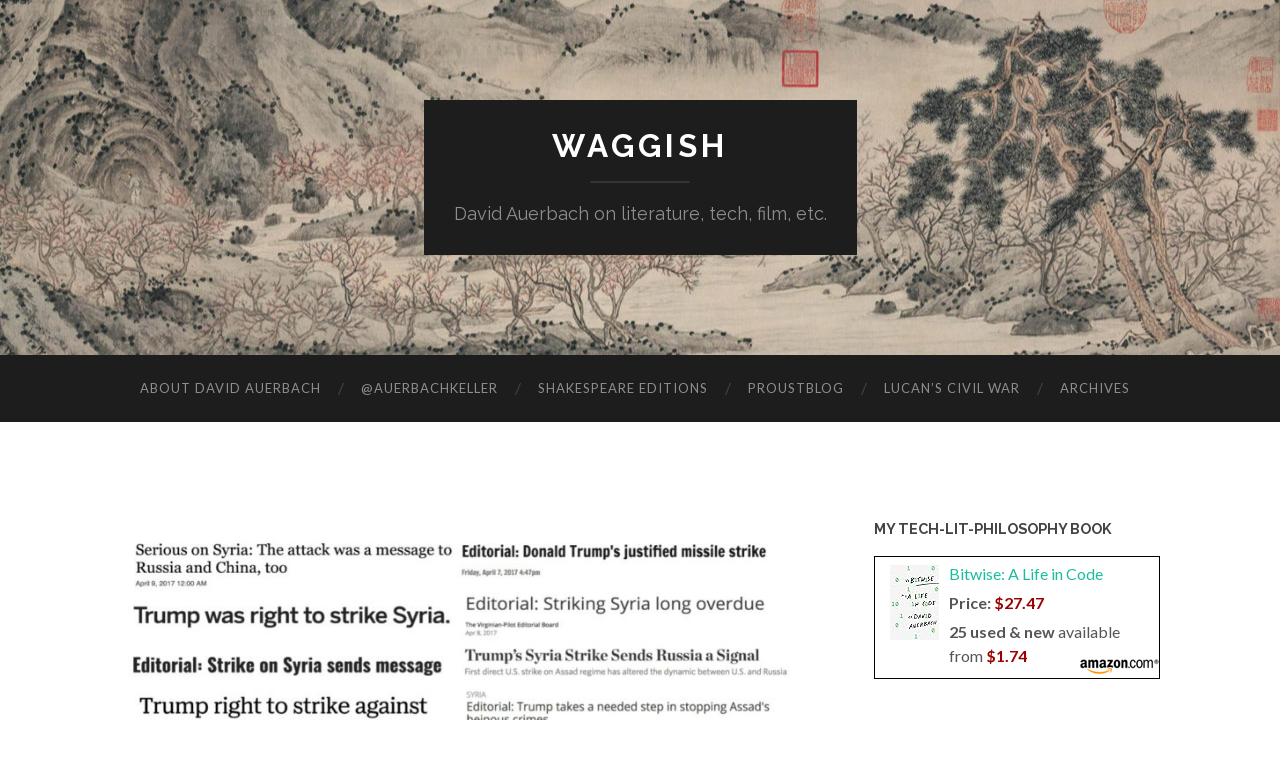

--- FILE ---
content_type: text/html; charset=UTF-8
request_url: https://www.waggish.org/2017/trump-diary-8-pseudonormalization-prevails/
body_size: 21879
content:
<!DOCTYPE html><html lang="en-US"><head><meta charset="UTF-8"><meta name="viewport" content="width=device-width, initial-scale=1" ><meta name='robots' content='index, follow, max-image-preview:large, max-snippet:-1, max-video-preview:-1' /><style>img:is([sizes="auto" i], [sizes^="auto," i]) { contain-intrinsic-size: 3000px 1500px }</style><!-- Jetpack Site Verification Tags --><meta name="google-site-verification" content="jc-FDE-gp4LCXY--U9D4nvKCQuMl__xL11t_poktAEQ" /> <!-- This site is optimized with the Yoast SEO plugin v24.9 - https://yoast.com/wordpress/plugins/seo/ --><title>Trump Diary 8: Pseudonormalization Prevails - Waggish</title><meta name="description" content="Just as I feared excess paranoia in the early days of Trump, I now fear excess normalizati" /><script data-cfasync="false" id="ao_optimized_gfonts_config">WebFontConfig={google:{families:["Lato:400,700,400italic,700italic","Raleway:700,400"] },classes:false, events:false, timeout:1500};</script><link rel="canonical" href="https://www.waggish.org/2017/trump-diary-8-pseudonormalization-prevails/" /><meta property="og:locale" content="en_US" /><meta property="og:type" content="article" /><meta property="og:title" content="Trump Diary 8: Pseudonormalization Prevails - Waggish" /><meta property="og:description" content="Just as I feared excess paranoia in the early days of Trump, I now fear excess normalizati" /><meta property="og:url" content="https://www.waggish.org/2017/trump-diary-8-pseudonormalization-prevails/" /><meta property="og:site_name" content="Waggish" /><meta property="article:published_time" content="2017-04-22T06:57:38+00:00" /><meta property="article:modified_time" content="2017-04-22T07:34:21+00:00" /><meta property="og:image" content="https://www.waggish.org/wp-content/uploads/2017/04/SyriaEditorials.jpg" /><meta property="og:image:width" content="1200" /><meta property="og:image:height" content="600" /><meta property="og:image:type" content="image/jpeg" /><meta name="author" content="David Auerbach" /><meta name="twitter:card" content="summary_large_image" /><meta name="twitter:creator" content="@AuerbachKeller" /><meta name="twitter:site" content="@AuerbachKeller" /><meta name="twitter:label1" content="Written by" /><meta name="twitter:data1" content="David Auerbach" /><meta name="twitter:label2" content="Est. reading time" /><meta name="twitter:data2" content="12 minutes" /> <script type="application/ld+json" class="yoast-schema-graph">{"@context":"https://schema.org","@graph":[{"@type":"Article","@id":"https://www.waggish.org/2017/trump-diary-8-pseudonormalization-prevails/#article","isPartOf":{"@id":"https://www.waggish.org/2017/trump-diary-8-pseudonormalization-prevails/"},"author":{"name":"David Auerbach","@id":"https://www.waggish.org/#/schema/person/f3c7fde799baf5ae06182564566df6fc"},"headline":"Trump Diary 8: Pseudonormalization Prevails","datePublished":"2017-04-22T06:57:38+00:00","dateModified":"2017-04-22T07:34:21+00:00","mainEntityOfPage":{"@id":"https://www.waggish.org/2017/trump-diary-8-pseudonormalization-prevails/"},"wordCount":2358,"commentCount":0,"publisher":{"@id":"https://www.waggish.org/#/schema/person/f3c7fde799baf5ae06182564566df6fc"},"image":{"@id":"https://www.waggish.org/2017/trump-diary-8-pseudonormalization-prevails/#primaryimage"},"thumbnailUrl":"https://www.waggish.org/wp-content/uploads/2017/04/SyriaEditorials.jpg","keywords":["politics","trump"],"articleSection":["Essays","Trump Diary"],"inLanguage":"en-US","potentialAction":[{"@type":"CommentAction","name":"Comment","target":["https://www.waggish.org/2017/trump-diary-8-pseudonormalization-prevails/#respond"]}]},{"@type":"WebPage","@id":"https://www.waggish.org/2017/trump-diary-8-pseudonormalization-prevails/","url":"https://www.waggish.org/2017/trump-diary-8-pseudonormalization-prevails/","name":"Trump Diary 8: Pseudonormalization Prevails - Waggish","isPartOf":{"@id":"https://www.waggish.org/#website"},"primaryImageOfPage":{"@id":"https://www.waggish.org/2017/trump-diary-8-pseudonormalization-prevails/#primaryimage"},"image":{"@id":"https://www.waggish.org/2017/trump-diary-8-pseudonormalization-prevails/#primaryimage"},"thumbnailUrl":"https://www.waggish.org/wp-content/uploads/2017/04/SyriaEditorials.jpg","datePublished":"2017-04-22T06:57:38+00:00","dateModified":"2017-04-22T07:34:21+00:00","description":"Just as I feared excess paranoia in the early days of Trump, I now fear excess normalizati","breadcrumb":{"@id":"https://www.waggish.org/2017/trump-diary-8-pseudonormalization-prevails/#breadcrumb"},"inLanguage":"en-US","potentialAction":[{"@type":"ReadAction","target":["https://www.waggish.org/2017/trump-diary-8-pseudonormalization-prevails/"]}]},{"@type":"ImageObject","inLanguage":"en-US","@id":"https://www.waggish.org/2017/trump-diary-8-pseudonormalization-prevails/#primaryimage","url":"https://www.waggish.org/wp-content/uploads/2017/04/SyriaEditorials.jpg","contentUrl":"https://www.waggish.org/wp-content/uploads/2017/04/SyriaEditorials.jpg","width":1200,"height":600},{"@type":"BreadcrumbList","@id":"https://www.waggish.org/2017/trump-diary-8-pseudonormalization-prevails/#breadcrumb","itemListElement":[{"@type":"ListItem","position":1,"name":"Home","item":"https://www.waggish.org/"},{"@type":"ListItem","position":2,"name":"Trump Diary 8: Pseudonormalization Prevails"}]},{"@type":"WebSite","@id":"https://www.waggish.org/#website","url":"https://www.waggish.org/","name":"Waggish","description":"David Auerbach on literature, tech, film, etc.","publisher":{"@id":"https://www.waggish.org/#/schema/person/f3c7fde799baf5ae06182564566df6fc"},"potentialAction":[{"@type":"SearchAction","target":{"@type":"EntryPoint","urlTemplate":"https://www.waggish.org/?s={search_term_string}"},"query-input":{"@type":"PropertyValueSpecification","valueRequired":true,"valueName":"search_term_string"}}],"inLanguage":"en-US"},{"@type":["Person","Organization"],"@id":"https://www.waggish.org/#/schema/person/f3c7fde799baf5ae06182564566df6fc","name":"David Auerbach","image":{"@type":"ImageObject","inLanguage":"en-US","@id":"https://www.waggish.org/#/schema/person/image/","url":"https://secure.gravatar.com/avatar/72d48546319819b997024bbc327b50c68cf7da4c2ac5fa876f1c53a6a6e0cd83?s=96&d=mm&r=pg","contentUrl":"https://secure.gravatar.com/avatar/72d48546319819b997024bbc327b50c68cf7da4c2ac5fa876f1c53a6a6e0cd83?s=96&d=mm&r=pg","caption":"David Auerbach"},"logo":{"@id":"https://www.waggish.org/#/schema/person/image/"},"sameAs":["http://www.waggish.org","https://x.com/AuerbachKeller"]}]}</script> <!-- / Yoast SEO plugin. --><link rel='dns-prefetch' href='//stats.wp.com' /><link rel='dns-prefetch' href='//v0.wordpress.com' /><link rel='dns-prefetch' href='//jetpack.wordpress.com' /><link rel='dns-prefetch' href='//s0.wp.com' /><link rel='dns-prefetch' href='//public-api.wordpress.com' /><link rel='dns-prefetch' href='//0.gravatar.com' /><link rel='dns-prefetch' href='//1.gravatar.com' /><link rel='dns-prefetch' href='//2.gravatar.com' /><link href='https://fonts.gstatic.com' crossorigin='anonymous' rel='preconnect' /><link href='https://ajax.googleapis.com' rel='preconnect' /><link href='https://fonts.googleapis.com' rel='preconnect' /><link rel="alternate" type="application/rss+xml" title="Waggish &raquo; Feed" href="https://www.waggish.org/feed/" /><link rel="alternate" type="application/rss+xml" title="Waggish &raquo; Comments Feed" href="https://www.waggish.org/comments/feed/" /><link rel="alternate" type="application/rss+xml" title="Waggish &raquo; Trump Diary 8: Pseudonormalization Prevails Comments Feed" href="https://www.waggish.org/2017/trump-diary-8-pseudonormalization-prevails/feed/" /><link rel='stylesheet' id='jetpack_related-posts-css' href='https://www.waggish.org/wp-content/cache/autoptimize/css/autoptimize_single_61a50198fa6a07e59c15c98aa0353ff4.css' type='text/css' media='all' /><link rel='stylesheet' id='wp-block-library-css' href='https://www.waggish.org/wp-includes/css/dist/block-library/style.min.css' type='text/css' media='all' /><style id='classic-theme-styles-inline-css' type='text/css'>/*! This file is auto-generated */
.wp-block-button__link{color:#fff;background-color:#32373c;border-radius:9999px;box-shadow:none;text-decoration:none;padding:calc(.667em + 2px) calc(1.333em + 2px);font-size:1.125em}.wp-block-file__button{background:#32373c;color:#fff;text-decoration:none}</style><link rel='stylesheet' id='mediaelement-css' href='https://www.waggish.org/wp-includes/js/mediaelement/mediaelementplayer-legacy.min.css' type='text/css' media='all' /><link rel='stylesheet' id='wp-mediaelement-css' href='https://www.waggish.org/wp-includes/js/mediaelement/wp-mediaelement.min.css' type='text/css' media='all' /><style id='jetpack-sharing-buttons-style-inline-css' type='text/css'>.jetpack-sharing-buttons__services-list{display:flex;flex-direction:row;flex-wrap:wrap;gap:0;list-style-type:none;margin:5px;padding:0}.jetpack-sharing-buttons__services-list.has-small-icon-size{font-size:12px}.jetpack-sharing-buttons__services-list.has-normal-icon-size{font-size:16px}.jetpack-sharing-buttons__services-list.has-large-icon-size{font-size:24px}.jetpack-sharing-buttons__services-list.has-huge-icon-size{font-size:36px}@media print{.jetpack-sharing-buttons__services-list{display:none!important}}.editor-styles-wrapper .wp-block-jetpack-sharing-buttons{gap:0;padding-inline-start:0}ul.jetpack-sharing-buttons__services-list.has-background{padding:1.25em 2.375em}</style><style id='global-styles-inline-css' type='text/css'>:root{--wp--preset--aspect-ratio--square: 1;--wp--preset--aspect-ratio--4-3: 4/3;--wp--preset--aspect-ratio--3-4: 3/4;--wp--preset--aspect-ratio--3-2: 3/2;--wp--preset--aspect-ratio--2-3: 2/3;--wp--preset--aspect-ratio--16-9: 16/9;--wp--preset--aspect-ratio--9-16: 9/16;--wp--preset--color--black: #000000;--wp--preset--color--cyan-bluish-gray: #abb8c3;--wp--preset--color--white: #fff;--wp--preset--color--pale-pink: #f78da7;--wp--preset--color--vivid-red: #cf2e2e;--wp--preset--color--luminous-vivid-orange: #ff6900;--wp--preset--color--luminous-vivid-amber: #fcb900;--wp--preset--color--light-green-cyan: #7bdcb5;--wp--preset--color--vivid-green-cyan: #00d084;--wp--preset--color--pale-cyan-blue: #8ed1fc;--wp--preset--color--vivid-cyan-blue: #0693e3;--wp--preset--color--vivid-purple: #9b51e0;--wp--preset--color--accent: #1abc9c;--wp--preset--color--dark-gray: #444;--wp--preset--color--medium-gray: #666;--wp--preset--color--light-gray: #888;--wp--preset--gradient--vivid-cyan-blue-to-vivid-purple: linear-gradient(135deg,rgba(6,147,227,1) 0%,rgb(155,81,224) 100%);--wp--preset--gradient--light-green-cyan-to-vivid-green-cyan: linear-gradient(135deg,rgb(122,220,180) 0%,rgb(0,208,130) 100%);--wp--preset--gradient--luminous-vivid-amber-to-luminous-vivid-orange: linear-gradient(135deg,rgba(252,185,0,1) 0%,rgba(255,105,0,1) 100%);--wp--preset--gradient--luminous-vivid-orange-to-vivid-red: linear-gradient(135deg,rgba(255,105,0,1) 0%,rgb(207,46,46) 100%);--wp--preset--gradient--very-light-gray-to-cyan-bluish-gray: linear-gradient(135deg,rgb(238,238,238) 0%,rgb(169,184,195) 100%);--wp--preset--gradient--cool-to-warm-spectrum: linear-gradient(135deg,rgb(74,234,220) 0%,rgb(151,120,209) 20%,rgb(207,42,186) 40%,rgb(238,44,130) 60%,rgb(251,105,98) 80%,rgb(254,248,76) 100%);--wp--preset--gradient--blush-light-purple: linear-gradient(135deg,rgb(255,206,236) 0%,rgb(152,150,240) 100%);--wp--preset--gradient--blush-bordeaux: linear-gradient(135deg,rgb(254,205,165) 0%,rgb(254,45,45) 50%,rgb(107,0,62) 100%);--wp--preset--gradient--luminous-dusk: linear-gradient(135deg,rgb(255,203,112) 0%,rgb(199,81,192) 50%,rgb(65,88,208) 100%);--wp--preset--gradient--pale-ocean: linear-gradient(135deg,rgb(255,245,203) 0%,rgb(182,227,212) 50%,rgb(51,167,181) 100%);--wp--preset--gradient--electric-grass: linear-gradient(135deg,rgb(202,248,128) 0%,rgb(113,206,126) 100%);--wp--preset--gradient--midnight: linear-gradient(135deg,rgb(2,3,129) 0%,rgb(40,116,252) 100%);--wp--preset--font-size--small: 16px;--wp--preset--font-size--medium: 20px;--wp--preset--font-size--large: 24px;--wp--preset--font-size--x-large: 42px;--wp--preset--font-size--regular: 19px;--wp--preset--font-size--larger: 32px;--wp--preset--spacing--20: 0.44rem;--wp--preset--spacing--30: 0.67rem;--wp--preset--spacing--40: 1rem;--wp--preset--spacing--50: 1.5rem;--wp--preset--spacing--60: 2.25rem;--wp--preset--spacing--70: 3.38rem;--wp--preset--spacing--80: 5.06rem;--wp--preset--shadow--natural: 6px 6px 9px rgba(0, 0, 0, 0.2);--wp--preset--shadow--deep: 12px 12px 50px rgba(0, 0, 0, 0.4);--wp--preset--shadow--sharp: 6px 6px 0px rgba(0, 0, 0, 0.2);--wp--preset--shadow--outlined: 6px 6px 0px -3px rgba(255, 255, 255, 1), 6px 6px rgba(0, 0, 0, 1);--wp--preset--shadow--crisp: 6px 6px 0px rgba(0, 0, 0, 1);}:where(.is-layout-flex){gap: 0.5em;}:where(.is-layout-grid){gap: 0.5em;}body .is-layout-flex{display: flex;}.is-layout-flex{flex-wrap: wrap;align-items: center;}.is-layout-flex > :is(*, div){margin: 0;}body .is-layout-grid{display: grid;}.is-layout-grid > :is(*, div){margin: 0;}:where(.wp-block-columns.is-layout-flex){gap: 2em;}:where(.wp-block-columns.is-layout-grid){gap: 2em;}:where(.wp-block-post-template.is-layout-flex){gap: 1.25em;}:where(.wp-block-post-template.is-layout-grid){gap: 1.25em;}.has-black-color{color: var(--wp--preset--color--black) !important;}.has-cyan-bluish-gray-color{color: var(--wp--preset--color--cyan-bluish-gray) !important;}.has-white-color{color: var(--wp--preset--color--white) !important;}.has-pale-pink-color{color: var(--wp--preset--color--pale-pink) !important;}.has-vivid-red-color{color: var(--wp--preset--color--vivid-red) !important;}.has-luminous-vivid-orange-color{color: var(--wp--preset--color--luminous-vivid-orange) !important;}.has-luminous-vivid-amber-color{color: var(--wp--preset--color--luminous-vivid-amber) !important;}.has-light-green-cyan-color{color: var(--wp--preset--color--light-green-cyan) !important;}.has-vivid-green-cyan-color{color: var(--wp--preset--color--vivid-green-cyan) !important;}.has-pale-cyan-blue-color{color: var(--wp--preset--color--pale-cyan-blue) !important;}.has-vivid-cyan-blue-color{color: var(--wp--preset--color--vivid-cyan-blue) !important;}.has-vivid-purple-color{color: var(--wp--preset--color--vivid-purple) !important;}.has-black-background-color{background-color: var(--wp--preset--color--black) !important;}.has-cyan-bluish-gray-background-color{background-color: var(--wp--preset--color--cyan-bluish-gray) !important;}.has-white-background-color{background-color: var(--wp--preset--color--white) !important;}.has-pale-pink-background-color{background-color: var(--wp--preset--color--pale-pink) !important;}.has-vivid-red-background-color{background-color: var(--wp--preset--color--vivid-red) !important;}.has-luminous-vivid-orange-background-color{background-color: var(--wp--preset--color--luminous-vivid-orange) !important;}.has-luminous-vivid-amber-background-color{background-color: var(--wp--preset--color--luminous-vivid-amber) !important;}.has-light-green-cyan-background-color{background-color: var(--wp--preset--color--light-green-cyan) !important;}.has-vivid-green-cyan-background-color{background-color: var(--wp--preset--color--vivid-green-cyan) !important;}.has-pale-cyan-blue-background-color{background-color: var(--wp--preset--color--pale-cyan-blue) !important;}.has-vivid-cyan-blue-background-color{background-color: var(--wp--preset--color--vivid-cyan-blue) !important;}.has-vivid-purple-background-color{background-color: var(--wp--preset--color--vivid-purple) !important;}.has-black-border-color{border-color: var(--wp--preset--color--black) !important;}.has-cyan-bluish-gray-border-color{border-color: var(--wp--preset--color--cyan-bluish-gray) !important;}.has-white-border-color{border-color: var(--wp--preset--color--white) !important;}.has-pale-pink-border-color{border-color: var(--wp--preset--color--pale-pink) !important;}.has-vivid-red-border-color{border-color: var(--wp--preset--color--vivid-red) !important;}.has-luminous-vivid-orange-border-color{border-color: var(--wp--preset--color--luminous-vivid-orange) !important;}.has-luminous-vivid-amber-border-color{border-color: var(--wp--preset--color--luminous-vivid-amber) !important;}.has-light-green-cyan-border-color{border-color: var(--wp--preset--color--light-green-cyan) !important;}.has-vivid-green-cyan-border-color{border-color: var(--wp--preset--color--vivid-green-cyan) !important;}.has-pale-cyan-blue-border-color{border-color: var(--wp--preset--color--pale-cyan-blue) !important;}.has-vivid-cyan-blue-border-color{border-color: var(--wp--preset--color--vivid-cyan-blue) !important;}.has-vivid-purple-border-color{border-color: var(--wp--preset--color--vivid-purple) !important;}.has-vivid-cyan-blue-to-vivid-purple-gradient-background{background: var(--wp--preset--gradient--vivid-cyan-blue-to-vivid-purple) !important;}.has-light-green-cyan-to-vivid-green-cyan-gradient-background{background: var(--wp--preset--gradient--light-green-cyan-to-vivid-green-cyan) !important;}.has-luminous-vivid-amber-to-luminous-vivid-orange-gradient-background{background: var(--wp--preset--gradient--luminous-vivid-amber-to-luminous-vivid-orange) !important;}.has-luminous-vivid-orange-to-vivid-red-gradient-background{background: var(--wp--preset--gradient--luminous-vivid-orange-to-vivid-red) !important;}.has-very-light-gray-to-cyan-bluish-gray-gradient-background{background: var(--wp--preset--gradient--very-light-gray-to-cyan-bluish-gray) !important;}.has-cool-to-warm-spectrum-gradient-background{background: var(--wp--preset--gradient--cool-to-warm-spectrum) !important;}.has-blush-light-purple-gradient-background{background: var(--wp--preset--gradient--blush-light-purple) !important;}.has-blush-bordeaux-gradient-background{background: var(--wp--preset--gradient--blush-bordeaux) !important;}.has-luminous-dusk-gradient-background{background: var(--wp--preset--gradient--luminous-dusk) !important;}.has-pale-ocean-gradient-background{background: var(--wp--preset--gradient--pale-ocean) !important;}.has-electric-grass-gradient-background{background: var(--wp--preset--gradient--electric-grass) !important;}.has-midnight-gradient-background{background: var(--wp--preset--gradient--midnight) !important;}.has-small-font-size{font-size: var(--wp--preset--font-size--small) !important;}.has-medium-font-size{font-size: var(--wp--preset--font-size--medium) !important;}.has-large-font-size{font-size: var(--wp--preset--font-size--large) !important;}.has-x-large-font-size{font-size: var(--wp--preset--font-size--x-large) !important;}
:where(.wp-block-post-template.is-layout-flex){gap: 1.25em;}:where(.wp-block-post-template.is-layout-grid){gap: 1.25em;}
:where(.wp-block-columns.is-layout-flex){gap: 2em;}:where(.wp-block-columns.is-layout-grid){gap: 2em;}
:root :where(.wp-block-pullquote){font-size: 1.5em;line-height: 1.6;}</style><style id='akismet-widget-style-inline-css' type='text/css'>.a-stats {
				--akismet-color-mid-green: #357b49;
				--akismet-color-white: #fff;
				--akismet-color-light-grey: #f6f7f7;

				max-width: 350px;
				width: auto;
			}

			.a-stats * {
				all: unset;
				box-sizing: border-box;
			}

			.a-stats strong {
				font-weight: 600;
			}

			.a-stats a.a-stats__link,
			.a-stats a.a-stats__link:visited,
			.a-stats a.a-stats__link:active {
				background: var(--akismet-color-mid-green);
				border: none;
				box-shadow: none;
				border-radius: 8px;
				color: var(--akismet-color-white);
				cursor: pointer;
				display: block;
				font-family: -apple-system, BlinkMacSystemFont, 'Segoe UI', 'Roboto', 'Oxygen-Sans', 'Ubuntu', 'Cantarell', 'Helvetica Neue', sans-serif;
				font-weight: 500;
				padding: 12px;
				text-align: center;
				text-decoration: none;
				transition: all 0.2s ease;
			}

			/* Extra specificity to deal with TwentyTwentyOne focus style */
			.widget .a-stats a.a-stats__link:focus {
				background: var(--akismet-color-mid-green);
				color: var(--akismet-color-white);
				text-decoration: none;
			}

			.a-stats a.a-stats__link:hover {
				filter: brightness(110%);
				box-shadow: 0 4px 12px rgba(0, 0, 0, 0.06), 0 0 2px rgba(0, 0, 0, 0.16);
			}

			.a-stats .count {
				color: var(--akismet-color-white);
				display: block;
				font-size: 1.5em;
				line-height: 1.4;
				padding: 0 13px;
				white-space: nowrap;
			}</style><link rel='stylesheet' id='jetpack-subscriptions-css' href='https://www.waggish.org/wp-content/cache/autoptimize/css/autoptimize_single_cedcaab8c4cd6f2c52442f216c7e3043.css' type='text/css' media='all' /><link rel='stylesheet' id='sharedaddy-css' href='https://www.waggish.org/wp-content/cache/autoptimize/css/autoptimize_single_850e3f4539c87475339570be4c332db6.css' type='text/css' media='all' /><link rel='stylesheet' id='social-logos-css' href='https://www.waggish.org/wp-content/plugins/jetpack/_inc/social-logos/social-logos.min.css' type='text/css' media='all' /><link rel='stylesheet' id='hemingway_style-css' href='https://www.waggish.org/wp-content/cache/autoptimize/css/autoptimize_single_7c6f56b2bb4d199a37d6743909a1c497.css' type='text/css' media='all' /> <script type="text/javascript" id="jetpack_related-posts-js-extra">/* <![CDATA[ */
var related_posts_js_options = {"post_heading":"h4"};
/* ]]> */</script> <link rel="https://api.w.org/" href="https://www.waggish.org/wp-json/" /><link rel="alternate" title="JSON" type="application/json" href="https://www.waggish.org/wp-json/wp/v2/posts/1328" /><link rel="EditURI" type="application/rsd+xml" title="RSD" href="https://www.waggish.org/xmlrpc.php?rsd" /><meta name="generator" content="WordPress 6.8.3" /><link rel='shortlink' href='https://wp.me/p1RABt-lq' /><link rel="alternate" title="oEmbed (JSON)" type="application/json+oembed" href="https://www.waggish.org/wp-json/oembed/1.0/embed?url=https%3A%2F%2Fwww.waggish.org%2F2017%2Ftrump-diary-8-pseudonormalization-prevails%2F" /><link rel="alternate" title="oEmbed (XML)" type="text/xml+oembed" href="https://www.waggish.org/wp-json/oembed/1.0/embed?url=https%3A%2F%2Fwww.waggish.org%2F2017%2Ftrump-diary-8-pseudonormalization-prevails%2F&#038;format=xml" /><style>img#wpstats{display:none}</style><style type="text/css">Customizer CSS</style><!-- /Customizer CSS --><style type="text/css" id="wp-custom-css">.media-caption-container {
	display: none;
}

.wp-block-embed.wp-block-embed-youtube  {
   margin: 0;
}</style><script data-cfasync="false" id="ao_optimized_gfonts_webfontloader">(function() {var wf = document.createElement('script');wf.src='https://ajax.googleapis.com/ajax/libs/webfont/1/webfont.js';wf.type='text/javascript';wf.async='true';var s=document.getElementsByTagName('script')[0];s.parentNode.insertBefore(wf, s);})();</script></head><body class="wp-singular post-template-default single single-post postid-1328 single-format-standard wp-theme-hemingway has-featured-image"><div class="big-wrapper"><div class="header-cover section bg-dark-light no-padding"><div class="lazyload header section" data-bg="https://www.waggish.org/wp-content/uploads/2019/05/cropped-peach-blossom-spring-1.jpg" style="background-image: url(data:image/svg+xml,%3Csvg%20xmlns=%22http://www.w3.org/2000/svg%22%20viewBox=%220%200%20500%20300%22%3E%3C/svg%3E);"><div class="header-inner section-inner"><div class="blog-info"><h2 class="blog-title"> <a href="https://www.waggish.org" rel="home">Waggish</a></h2><h3 class="blog-description">David Auerbach on literature, tech, film, etc.</h3></div><!-- .blog-info --></div><!-- .header-inner --></div><!-- .header --></div><!-- .bg-dark --><div class="navigation section no-padding bg-dark"><div class="navigation-inner section-inner"><div class="toggle-container hidden"> <button type="button" class="nav-toggle toggle"><div class="bar"></div><div class="bar"></div><div class="bar"></div> </button> <button type="button" class="search-toggle toggle"><div class="metal"></div><div class="glass"></div><div class="handle"></div> </button><div class="clear"></div></div><!-- .toggle-container --><div class="blog-search hidden"><form role="search" method="get" id="searchform" class="searchform" action="https://www.waggish.org/"><div> <label class="screen-reader-text" for="s">Search for:</label> <input type="text" value="" name="s" id="s" /> <input type="submit" id="searchsubmit" value="Search" /></div></form></div><ul class="blog-menu"><li id="menu-item-1204" class="menu-item menu-item-type-custom menu-item-object-custom menu-item-1204"><a href="http://davidauerba.ch">About David Auerbach</a></li><li id="menu-item-1208" class="menu-item menu-item-type-custom menu-item-object-custom menu-item-1208"><a href="http://twitter.com/AuerbachKeller">@AuerbachKeller</a></li><li id="menu-item-1347" class="menu-item menu-item-type-post_type menu-item-object-page menu-item-1347"><a href="https://www.waggish.org/critical-editions-of-shakespeare/">Shakespeare Editions</a></li><li id="menu-item-1203" class="menu-item menu-item-type-taxonomy menu-item-object-category menu-item-1203"><a href="https://www.waggish.org/category/proustblog/">ProustBlog</a></li><li id="menu-item-1200" class="menu-item menu-item-type-post_type menu-item-object-page menu-item-1200"><a href="https://www.waggish.org/lucan-civil-war/">Lucan&#8217;s Civil War</a></li><li id="menu-item-1206" class="menu-item menu-item-type-post_type menu-item-object-page menu-item-1206"><a href="https://www.waggish.org/archives/">Archives</a></li></ul><div class="clear"></div><ul class="mobile-menu"><li class="menu-item menu-item-type-custom menu-item-object-custom menu-item-1204"><a href="http://davidauerba.ch">About David Auerbach</a></li><li class="menu-item menu-item-type-custom menu-item-object-custom menu-item-1208"><a href="http://twitter.com/AuerbachKeller">@AuerbachKeller</a></li><li class="menu-item menu-item-type-post_type menu-item-object-page menu-item-1347"><a href="https://www.waggish.org/critical-editions-of-shakespeare/">Shakespeare Editions</a></li><li class="menu-item menu-item-type-taxonomy menu-item-object-category menu-item-1203"><a href="https://www.waggish.org/category/proustblog/">ProustBlog</a></li><li class="menu-item menu-item-type-post_type menu-item-object-page menu-item-1200"><a href="https://www.waggish.org/lucan-civil-war/">Lucan&#8217;s Civil War</a></li><li class="menu-item menu-item-type-post_type menu-item-object-page menu-item-1206"><a href="https://www.waggish.org/archives/">Archives</a></li></ul></div><!-- .navigation-inner --></div><!-- .navigation --><div class="wrapper section-inner"><div class="content left"><div class="posts"><div id="post-1328" class="post-1328 post type-post status-publish format-standard has-post-thumbnail hentry category-essays category-trump-diary tag-politics tag-trump"><div class="post-header"><div class="featured-media"> <a href="https://www.waggish.org/2017/trump-diary-8-pseudonormalization-prevails/" rel="bookmark"> <img width="676" height="338" src="https://www.waggish.org/wp-content/uploads/2017/04/SyriaEditorials.jpg" class="attachment-post-image size-post-image wp-post-image" alt="" decoding="async" fetchpriority="high" srcset="https://www.waggish.org/wp-content/uploads/2017/04/SyriaEditorials.jpg 1200w, https://www.waggish.org/wp-content/uploads/2017/04/SyriaEditorials-300x150.jpg 300w, https://www.waggish.org/wp-content/uploads/2017/04/SyriaEditorials-768x384.jpg 768w, https://www.waggish.org/wp-content/uploads/2017/04/SyriaEditorials-1024x512.jpg 1024w" sizes="(max-width: 676px) 100vw, 676px" /> </a></div><!-- .featured-media --><h1 class="post-title"> <a href="https://www.waggish.org/2017/trump-diary-8-pseudonormalization-prevails/" rel="bookmark">Trump Diary 8: Pseudonormalization Prevails</a></h1><div class="post-meta"> <span class="post-date"><a href="https://www.waggish.org/2017/trump-diary-8-pseudonormalization-prevails/">22 April 2017</a></span> <span class="date-sep"> / </span> <span class="post-author"><a href="https://www.waggish.org/author/admin/" title="Posts by David Auerbach" rel="author">David Auerbach</a></span> <span class="date-sep"> / </span> <a href="https://www.waggish.org/2017/trump-diary-8-pseudonormalization-prevails/#respond"><span class="comment">0 Comments</span></a></div><!-- .post-meta --></div><!-- .post-header --><div class="post-content"><blockquote class="twitter-tweet" data-lang="en"><p dir="ltr" lang="en">How quick we are to move from &#8220;Trump is evil, dangerous, and incompetent&#8221; to &#8220;I trust him to conduct war operations against Syria.&#8221;</p><p>— David Auerbach (@AuerbachKeller) <a href="https://twitter.com/AuerbachKeller/status/850134170567405570">April 6, 2017</a></p></blockquote><p><script async src="//platform.twitter.com/widgets.js" charset="utf-8"></script></p><p>How far we are from a month ago. One of the reasons I started writing these entries, and probably the main reason, was because I was certain the high emotions and crisis mentality of the election and inauguration would not endure in the same form for long and would quickly turn into something else. Some aspects of the dominant narrative (on all sides) would fade into the background, while others would be decay into more stable forms like radioisotopes. I wasn&#8217;t sure which, but I wanted to take my own snapshots of the world in its highly unstable form.</p><p>Sure enough, I look back at the early Trump Diaries and they read like missives from a different world. The <a href="http://www.waggish.org/2017/trump-diary-4-february-2-2017/">seething paranoia bred by the travel ban</a> has died down. There have been no mass mobilizations like the one spurred by the initial travel ban, which was the moment the shoe dropped and Trump had to make a decision on whether or not to flinch. Trump flinched.</p><p>Fewer people are concocting conspiracy theories about Trump consolidating power in a &#8220;coup,&#8221; especially with <a href="https://www.washingtonpost.com/news/powerpost/paloma/daily-202/2017/04/13/daily-202-trump-s-lurch-toward-corporatism-globalism-shows-why-bannon-s-marginalization-matters/58ef11ebe9b69b3a72331e7d/">Steve Bannon&#8217;s apparent marginalization</a>. <a href="https://www.axios.com/exclusive-trump-eyes-new-chief-of-staff-house-leader-on-short-list-2349015716.html">Bannon was reduced to allying with his sworn enemy Reince Priebus</a> in order to retain influence, after <a href="https://www.axios.com/trump-steve-bannon-nsc-removal-2347427647.html">Trump&#8217;s other advisers became disgusted</a> with the Priebus House Republican faction (over the health care bill disaster) and Bannon (<a href="https://www.nytimes.com/2017/04/05/us/politics/national-security-council-stephen-bannon.html">over all the other disasters</a>). The supposed Bannon quote, &#8220;<a href="https://www.axios.com/steve-bannon-to-associates-i-love-a-gunfight-2347592148.html">I love a gunfight</a>&#8221; looks like embarrassing posturing now. I assume the people who leaked the quote knew it would, just like leaking that <a href="http://nymag.com/daily/intelligencer/2017/04/republicans-are-tearing-each-other-to-pieces.html">Bannon called Jared Kushner a &#8220;globalist cuck&#8221;</a> signals that Bannon is no smarter than the idiots who thought Trump would give them a white ethno-state.</p><p>In money terms, Robert and Rebekah Mercer (<a href="http://www.newyorker.com/magazine/2017/03/27/the-reclusive-hedge-fund-tycoon-behind-the-trump-presidency">Bannon&#8217;s biggest backers</a>) are out, and the Koch Brothers (<a href="http://www.politico.com/story/2017/04/donald-trump-david-bill-koch-brothers-237059">who back Bush/Romney-style corporatist Republicans</a>) are back in.</p><p>Trump is tweeting a lot less, having given up on the inauguration crowd size and mass voter fraud windmills. Putin and Trump are no longer BFFs. (The Syria strike put a definitive end to that.) Trump now likes NATO. Trump has either abandoned or sidelined his most radical anti-establishment stances, to the open dismay of his core. The narrative of narcissistic megalomania has been replaced with the narrative of incompetent failure, at all levels.</p><p>I said in February that <a href="http://www.waggish.org/2017/trump-diary-5-feburary-14-2017/">Trump would not want to give the establishment the satisfaction of admitting they were right</a>:</p><blockquote><p>To stop the flood of leaks and trash talk, all Trump would have to do is to give in and agree to do things their way (that is, the way they’ve been done since Eisenhower, loosely speaking), but because he believes he’s suffered injury at the hands of the CIA, the State Department, the news media, the Democrats, most Republicans, and more or less anyone who’s ever had to deal with him, he doesn’t want to give them the satisfaction.</p></blockquote><p>I also said in February that Trump was doomed to lose his battle against the establishment, because he could not amass allies for that battle. He lost. So the flood has stopped. With the sidelining of Bannon, <a href="https://www.axios.com/trump-steve-bannon-nsc-removal-2347427647.html">at the urging of nearly everyone else in the administration</a>, the number of stories about White House dysfunction has severely dried up.</p><p>I am certain that there is still great dissent within the ranks. You can&#8217;t get rid of sentiments like these so quickly:</p><blockquote><p><a href="http://www.politico.com/story/2017/03/trump-blame-agenda-stalls-236508">Politico</a>: &#8220;The various warring fiefdoms and camps within the White House are constantly changing and are so vast and complicated in their nature,” said one former Trump campaign aide, “that there is no amount of reporting that could accurately describe the subterfuge, animosity and finger-pointing that is currently happening within the ranks of the senior staff.&#8221;</p></blockquote><p>What has happened, I believe, is that White House staffers now have an incentive to keep their mouths shut and not talk to reporters. And I think that&#8217;s because there is no longer quite the constant stress of random chaos imposed by (a) Trump&#8217;s going off message on Twitter and elsewhere, and (b) Steve Bannon. They now feel they have a chance of survival, and they are more willing to bury hatchets and stick together. They&#8217;re still miserable but they are engaging in less friendly fire.</p><p>In the place of civil war is a very familiar combination of (a) corporatism and (b) the military-industrial complex, one which has been with us since Reagan and to a lesser extent since Truman. The military-industrial complex side is represented by National Security Adviser H. R. McMaster, who replaced Michael Flynn. McMaster consolidated power quickly. Though Trump promised Flynn deputy K. T. McFarland that she could stay on with McMaster, it wasn&#8217;t long before <a href="https://www.bloomberg.com/politics/articles/2017-04-09/mcfarland-to-exit-white-house-as-mcmaster-consolidates-power">McMaster got her fired</a> and replaced her with the ultra-establishment Dina Powell. <a href="https://www.washingtonpost.com/news/post-politics/wp/2017/04/05/steven-bannon-no-longer-a-member-of-national-security-council/">McMaster also kicked Bannon off of the National Security Council</a>, instigating Bannon&#8217;s subsequent fall.</p><p>The corporate side is represented by Gary Cohn (Goldman Sachs), Dina Powell (Goldman Sachs), Steve Mnuchin (Goldman Sachs), and Jared Kushner (Goldman Sachs) himself. Cohn, Mnuchin, and Kushner are Jewish, while Powell (née Dina Habib) is an Egyptian Coptic. Predictably (<a href="https://twitter.com/AuerbachKeller/status/850050496572399616">well, I predicted it</a>), Trump&#8217;s white nationalist fans are complaining of a &#8220;<a href="http://forward.com/news/368605/the-alt-right-is-blaming-the-jews-for-trumps-syria-airstrike/">Jewish coup</a>.&#8221; Sorry, racists: if you wanted to dislodge Goldman Sachs, you should have found a brighter revolutionary than Steve Bannon and a more loyal demagogue than Trump. Trump ultimately had to side with the people who were nominally capable of doing their jobs. Bannon brought nothing but losses.</p><p>Just as I feared excess paranoia in the early days of Trump, I now fear excess normalization. I think we are going to see an increasing number of &#8220;Trump has been tamed&#8221; editorials from the right, which will be tacitly accepted by the mainstream. Trump will still be awful, just as George W. Bush was awful, but he won&#8217;t be the walking constitutional crisis he&#8217;s been portrayed as for the last year. Too many people are looking to escape that narrative, because it&#8217;s exhausting and unsustainable. When we heard this after Trump bombed Syria&#8211;</p><blockquote><p><a href="https://www.commondreams.org/views/2017/04/08/essential-pundit-take-trump-became-president-bombing-syria">Fareed Zakaria, CNN</a>: I think Donald Trump became President of the United States last night.</p></blockquote><p>It was an exercise in wish fulfillment. It was because Zakaria wanted Trump to become President of the United States. It was because Zakaria wanted things to return to normal and to sanity.</p><p>So expect a lot more of this:</p><blockquote><p><a href="https://www.washingtonpost.com/blogs/post-partisan/wp/2017/04/13/is-normalization-coming-to-the-trump-white-house/">Ed Rogers, WaPo</a>: Yet, a lot of left-wing commentators are saying don’t try to normalize Trump, he is not normal, and there must be resistance to his presidency and anyone working in his administration. Well, bad news for them: The normalization of Trump’s presidency may be happening on its own as reality and a sense of responsibility seeps into the Oval Office and those around it.</p></blockquote><p>Rogers is an old-school Republican politico, but on the very same day (April 13), we have this from two of the Post&#8217;s own reporters:</p><blockquote><p><a href="https://www.washingtonpost.com/politics/gop-establishment-sees-trumps-flip-flops-as-move-toward-a-conventional-republican/2017/04/13/f9ce03f6-205c-11e7-be2a-3a1fb24d4671_story.html">WaPo</a>: Donald Trump campaigned as an outsider who would upend years of Washington orthodoxy in matters of both war and peace — an approach that helped him assemble the unconventional coalition that ultimately won him the presidency. But in recent days, the president has done an about-face and embraced many of the policy positions he once scorned as the trappings of a foolhardy establishment. Trump voiced support for NATO, which he called “obsolete” during the campaign. He walked back his pledge to label China a currency manipulator and ­endorsed the Export-Import Bank, which he had opposed. These and other recent flip-flops have soothed the nerves of many Republicans who worried he was looking to upend too much of the status quo. “I would say this is looking more now like a more conventional Republican administration,” said Elliott Abrams, who served as a foreign policy adviser in the Reagan and George W. Bush administrations. “To me, that’s a very good thing.”</p></blockquote><p>The reason for this normalization is that much of the anti-Trump narrative, from the right as well as from the center-left, was less about Trump&#8217;s actual policies than about his anti-establishment tone, boorish personality, and agonistic tactics&#8211;as well as the constant chaos emanating from such. What was ideologically permissible from Paul Ryan, Marco Rubio, Mitch McConnell, and Dick Cheney was not permissible from Donald Trump. Ultra-establishment Republican Peggy Noonan (who just won the Pulitzer Prize) made a telling point at the end of March, after Trump lost his showdown with the Freedom Caucus over the healthcare bill:</p><blockquote><p><a href="https://www.washingtonpost.com/news/powerpost/paloma/daily-202/2017/03/31/daily-202-how-trump-s-threats-against-the-freedom-caucus-may-backfire/58de0ed5e9b69b72b2551089/">WaPo</a>: Once you use the stick, it is hard to start handing out carrots again. If the Freedom Caucus caves at this point, they will look weak. Trump has become the boy who cries wolf. If he doesn’t follow through after drawing this red line, his words will seem hollow. Bluster works better in business than politics. Peggy Noonan argues artfully in her column for Saturday’s Wall Street Journal that Trump’s mishandling of this Obamacare fight, including the latest attacks on the Freedom Caucus, shows that he really doesn’t understand who makes up his base or how to pass legislation. “Whenever I used to have disagreements with passionate pro-Trump people, I’d hear their arguments, weigh their logic and grievances. I realized after a while that in every conversation we always brought different experiences to the table,” Noonan writes. “I had worked in a White House. I had personally observed its deeper realities and requirements. Their sense of how a White House works came from … TV shows such as ‘House of Cards’ and ‘Scandal.’ Those are dark, cynical shows that more or less suggest anyone can be president. I don’t mean that in the nice way. Those programs don’t convey how a White House is an organism demanding of true depth, of serious people, real professionals. A president has to be a serious person too, and not only an amusing or stimulating talker, or the object of a dream.”</p></blockquote><p>Noonan&#8217;s implicit point here is that The West Wing is the standard, not House of Cards. And indeed, no administration could survive the level of melodrama portrayed on television. But not being House of Cards does not make you The West Wing, just as <a href="https://medium.com/everyvote/trial-balloon-for-paranoia-a-markup-of-yonatan-zungers-trial-balloon-for-a-coup-753a51088113">not being Chicken Little doesn&#8217;t make you Pollyanna</a>. Anyone who lived through Bush-Cheney-Rumsfeld should realize that. When it comes to gravitas, It&#8217;s not professionalism, or seriousness, or depth that matters, but having the right connections and speaking the right language. FEMA, the CDC, and the EPA may have turned into a joke under Bush, but Bush could not be dislodged from being &#8220;serious.&#8221; Noonan, without realizing it, is making the classic elite argument: Donald Trump cannot be president, but George W. Bush can. I do not find this especially reassuring. There is a similar irony in the fact that David Frum, the coiner of the &#8220;Axis of Evil,&#8221; is now being elevated by The Atlantic as <a href="https://www.theatlantic.com/magazine/archive/2017/03/how-to-build-an-autocracy/513872/">the principled conservative warning of Trumpian autocracy</a>. (In fact, he called it the &#8220;axis of hatred&#8221; and <a href="https://www.theguardian.com/world/2003/jan/28/usa.iran">Washington Post columnist Michael Gerson dubbed it the &#8220;Axis of Evil,&#8221;</a> but I think my point stands.)</p><p>So we have the Trump administration going through a false normalization. Jeff Sessions will still quietly be rounding up more immigrants; the EPA will still be gutted; neocon hawkishness is re-ascendant (with bipartisan backing). The administration, if not Trump himself, is speaking the language of DC better. <a href="http://fair.org/home/out-of-46-major-editorials-on-trumps-syria-strikes-only-one-opposed/">39 out of 47 major newspaper editorials supported the Syria strike.</a> (<a href="https://docs.google.com/spreadsheets/d/1TkIo23UZe61KOm8ygckh3OTPMdMN8ycvyC4GIcbsBg8/edit#gid=0">See the breakdown here.</a> Was it a good idea? I, like the authors of these editorials and like Trump himself, do not know.)</p><p>So these dismaying trends will not <em>seem </em>egregious in the way that the travel ban did, which makes them that much more likely to succeed and endure. There will probably be few legislative atrocities due to internecine Republican warfare; Trump&#8217;s largest impact will be through the executive branch.</p><p>Two major differences remain, however.</p><p>First, the administration is <a href="https://www.nytimes.com/2017/03/12/us/politics/trump-administration.html">wildly understaffed and non-functional</a>, with only 22 political appointees confirmed, another 60 in the pipeline, and nearly 500 positions without even a nomination. (Trump is not behind most presidents in confirmations, but he is way behind on finding actual candidates.) HUD, Interior, State, Agriculture, Labor, Interior, Energy, Education, and of course the EPA <a href="https://ourpublicservice.org/issues/presidential-transition/political-appointee-tracker.php">all look to be running ghost crews for some time</a>. It&#8217;s hard to measure the effect this is having, and whether it&#8217;s resulting in Obama-era continuity or actual stasis. Either way, though, the overall effect will be entropic. In the absence of leadership or direction, things will stop getting done. They will be little things, but they will add up. It will be hard to assess the consequences directly, unless mid-level staffers leak, but I believe the overall result will be a notable decrease in government functionality and efficiency, without any decline in its cost. With it looking less likely that Trump will get his major government funding cuts, the federal government may just become sclerotic for the next few years. The difference will be most noticeable in times of crisis: FEMA, for example. A repeat or two of Michael Brown&#8217;s performance during Hurricane Katrina seems inevitable. But I think the overall damage will be far greater than under Bush.</p><p>Second, there is Trump himself, hobbled, humbled, and humiliated, but still defective and unpredictable. For now he seems to be guided by Jared Kushner above all in his desperate turn toward Goldman Sachs and McMaster, but when this turn fails to yield him love and success, as it will, it&#8217;s difficult to predict what will come next. At the center of the Trump administration remains the void himself, reluctantly allowing himself to be remade in the establishment mold, but still fundamentally incompetent and narcissistic and stuck in the midst of a party at war with itself. If he goes with the flow, the elites may begin to ignore this fact, especially with his tweets seemingly drying up. But what if he changes his mind?</p><ul class="display-posts-listing"><li class="listing-item"><a class="title" href="https://www.waggish.org/2020/trump-diary-election-eve/">Trump Diary: Election Eve</a></li><li class="listing-item"><a class="title" href="https://www.waggish.org/2019/trump-diary-trump-alone/">Trump Diary: Trump Alone</a></li><li class="listing-item"><a class="title" href="https://www.waggish.org/2018/trump-diary-cortisol-politics/">Trump Diary: Cortisol Politics</a></li><li class="listing-item"><a class="title" href="https://www.waggish.org/2018/midterm-election-breakdown/">Trump Diary: Midterm Election Breakdown</a></li><li class="listing-item"><a class="title" href="https://www.waggish.org/2017/trump-diary-13-kill-the-poor/">Trump Diary 13: Kill the Poor</a></li><li class="listing-item"><a class="title" href="https://www.waggish.org/2017/trump-diary-12-postponement-of-reality/">Trump Diary 12: Postponement of Reality</a></li><li class="listing-item"><a class="title" href="https://www.waggish.org/2017/trump-diary-11-may-day/">Trump Diary 11: May Day</a></li><li class="listing-item"><a class="title" href="https://www.waggish.org/2017/everybody-hates-trump/">Trump Diary 10: Everybody Hates Trump</a></li><li class="listing-item"><a class="title" href="https://www.waggish.org/2017/trump-diary-9-black-blocs-and-u-locks/">Trump Diary 9: Black Blocs and U-locks</a></li><li class="listing-item"><a class="title" href="https://www.waggish.org/2017/trump-diary-7-march-14-2017/">Trump Diary 7: March 14, 2017</a></li><li class="listing-item"><a class="title" href="https://www.waggish.org/2017/trump-diary-6-february-21-2017/">Trump Diary 6: February 21, 2017</a></li><li class="listing-item"><a class="title" href="https://www.waggish.org/2017/trump-diary-5-feburary-14-2017/">Trump Diary 5: Feburary 15, 2017</a></li><li class="listing-item"><a class="title" href="https://www.waggish.org/2017/trump-diary-4-february-2-2017/">Trump Diary 4: February 2, 2017</a></li><li class="listing-item"><a class="title" href="https://www.waggish.org/2017/trump-diary-3-january-28-2017/">Trump Diary 3: January 28, 2017</a></li><li class="listing-item"><a class="title" href="https://www.waggish.org/2017/trump-diary-2-january-24-2017/">Trump Diary 2: January 24, 2017</a></li><li class="listing-item"><a class="title" href="https://www.waggish.org/2017/trump-diary-1-january-23-2017/">Trump Diary 1: January 23, 2017</a></li></ul><div class="sharedaddy sd-sharing-enabled"><div class="robots-nocontent sd-block sd-social sd-social-icon-text sd-sharing"><h3 class="sd-title">Share this:</h3><div class="sd-content"><ul><li class="share-twitter"><a rel="nofollow noopener noreferrer" data-shared="sharing-twitter-1328" class="share-twitter sd-button share-icon" href="https://www.waggish.org/2017/trump-diary-8-pseudonormalization-prevails/?share=twitter" target="_blank" title="Click to share on Twitter" ><span>Twitter</span></a></li><li class="share-facebook"><a rel="nofollow noopener noreferrer" data-shared="sharing-facebook-1328" class="share-facebook sd-button share-icon" href="https://www.waggish.org/2017/trump-diary-8-pseudonormalization-prevails/?share=facebook" target="_blank" title="Click to share on Facebook" ><span>Facebook</span></a></li><li class="share-email"><a rel="nofollow noopener noreferrer" data-shared="" class="share-email sd-button share-icon" href="mailto:?subject=%5BShared%20Post%5D%20Trump%20Diary%208%3A%20Pseudonormalization%20Prevails&body=https%3A%2F%2Fwww.waggish.org%2F2017%2Ftrump-diary-8-pseudonormalization-prevails%2F&share=email" target="_blank" title="Click to email a link to a friend" data-email-share-error-title="Do you have email set up?" data-email-share-error-text="If you&#039;re having problems sharing via email, you might not have email set up for your browser. You may need to create a new email yourself." data-email-share-nonce="5aa820dcec" data-email-share-track-url="https://www.waggish.org/2017/trump-diary-8-pseudonormalization-prevails/?share=email"><span>Email</span></a></li><li><a href="#" class="sharing-anchor sd-button share-more"><span>More</span></a></li><li class="share-end"></li></ul><div class="sharing-hidden"><div class="inner" style="display: none;"><ul><li class="share-reddit"><a rel="nofollow noopener noreferrer" data-shared="" class="share-reddit sd-button share-icon" href="https://www.waggish.org/2017/trump-diary-8-pseudonormalization-prevails/?share=reddit" target="_blank" title="Click to share on Reddit" ><span>Reddit</span></a></li><li class="share-linkedin"><a rel="nofollow noopener noreferrer" data-shared="sharing-linkedin-1328" class="share-linkedin sd-button share-icon" href="https://www.waggish.org/2017/trump-diary-8-pseudonormalization-prevails/?share=linkedin" target="_blank" title="Click to share on LinkedIn" ><span>LinkedIn</span></a></li><li class="share-tumblr"><a rel="nofollow noopener noreferrer" data-shared="" class="share-tumblr sd-button share-icon" href="https://www.waggish.org/2017/trump-diary-8-pseudonormalization-prevails/?share=tumblr" target="_blank" title="Click to share on Tumblr" ><span>Tumblr</span></a></li><li class="share-print"><a rel="nofollow noopener noreferrer" data-shared="" class="share-print sd-button share-icon" href="https://www.waggish.org/2017/trump-diary-8-pseudonormalization-prevails/#print" target="_blank" title="Click to print" ><span>Print</span></a></li><li class="share-end"></li></ul></div></div></div></div></div><div id='jp-relatedposts' class='jp-relatedposts' ><h3 class="jp-relatedposts-headline"><em>Related</em></h3></div></div><!-- .post-content --><div class="clear"></div><div class="post-meta-bottom"><p class="post-categories"><span class="category-icon"><span class="front-flap"></span></span> <a href="https://www.waggish.org/category/essays/" rel="category tag">Essays</a>, <a href="https://www.waggish.org/category/trump-diary/" rel="category tag">Trump Diary</a></p><p class="post-tags"><a href="https://www.waggish.org/tag/politics/" rel="tag">politics</a><a href="https://www.waggish.org/tag/trump/" rel="tag">trump</a></p><div class="clear"></div><div class="post-nav"> <a class="post-nav-older" href="https://www.waggish.org/2017/why-social-construction-is-true/"><h5>Previous post</h5> Why Social Construction Is True </a> <a class="post-nav-newer" href="https://www.waggish.org/2017/trump-diary-9-black-blocs-and-u-locks/"><h5>Next post</h5> Trump Diary 9: Black Blocs and U-locks </a><div class="clear"></div></div><!-- .post-nav --></div><!-- .post-meta-bottom --><div id="respond" class="comment-respond"><h3 id="reply-title" class="comment-reply-title">Leave a Reply<small><a rel="nofollow" id="cancel-comment-reply-link" href="/2017/trump-diary-8-pseudonormalization-prevails/#respond" style="display:none;">Cancel reply</a></small></h3><form id="commentform" class="comment-form"> <iframe
 title="Comment Form"
 src="https://jetpack.wordpress.com/jetpack-comment/?blogid=27548427&#038;postid=1328&#038;comment_registration=0&#038;require_name_email=1&#038;stc_enabled=1&#038;stb_enabled=1&#038;show_avatars=1&#038;avatar_default=mystery&#038;greeting=Leave+a+Reply&#038;jetpack_comments_nonce=39f1b5fade&#038;greeting_reply=Leave+a+Reply+to+%25s&#038;color_scheme=light&#038;lang=en_US&#038;jetpack_version=14.5&#038;iframe_unique_id=1&#038;show_cookie_consent=10&#038;has_cookie_consent=0&#038;is_current_user_subscribed=0&#038;token_key=%3Bnormal%3B&#038;sig=588310b30de607f452f44ee7894da935d3724815#parent=https%3A%2F%2Fwww.waggish.org%2F2017%2Ftrump-diary-8-pseudonormalization-prevails%2F"
 name="jetpack_remote_comment"
 style="width:100%; height: 430px; border:0;"
 class="jetpack_remote_comment"
 id="jetpack_remote_comment"
 sandbox="allow-same-origin allow-top-navigation allow-scripts allow-forms allow-popups"
 > </iframe> <!--[if !IE]><!--> <script>document.addEventListener('DOMContentLoaded', function () {
							var commentForms = document.getElementsByClassName('jetpack_remote_comment');
							for (var i = 0; i < commentForms.length; i++) {
								commentForms[i].allowTransparency = false;
								commentForms[i].scrolling = 'no';
							}
						});</script> <!--<![endif]--></form></div> <input type="hidden" name="comment_parent" id="comment_parent" value="" /></div><!-- .post --></div><!-- .posts --></div><!-- .content --><div class="sidebar right" role="complementary"><div class="widget AmazonSimpleAdmin_widget"><div class="widget-content"><h3 class="widget-title">My Tech-Lit-Philosophy Book</h3><div class="AmazonSimpleAdmin_widget_inner"><div class="asa_product_box"><div style="border: 1px solid #000; padding: 5px; margin-bottom: 15px; background: url(https://www.waggish.org/wp-content/plugins/amazonsimpleadmin/img/amazon_US_small.gif) right bottom no-repeat #ffffff;"><div style="width: 49px; float: left; margin: 3px 10px;"> <a href="https://www.amazon.com/dp/1101871296?tag=waggish00-20&linkCode=ogi&th=1&psc=1" target="_blank" rel="nofollow"><noscript><img src="https://m.media-amazon.com/images/I/31Xkti9Gm3L._SL75_.jpg" width="49" height="75" border="0" style="border: 0;"/></noscript><img class="lazyload" src='data:image/svg+xml,%3Csvg%20xmlns=%22http://www.w3.org/2000/svg%22%20viewBox=%220%200%2049%2075%22%3E%3C/svg%3E' data-src="https://m.media-amazon.com/images/I/31Xkti9Gm3L._SL75_.jpg" width="49" height="75" border="0" style="border: 0;"/></a></div><div><p style="padding-bottom: 5px; margin-bottom: 0;"><a href="https://www.amazon.com/dp/1101871296?tag=waggish00-20&linkCode=ogi&th=1&psc=1" target="_blank" rel="nofollow">Bitwise: A Life in Code</a></p><p style="padding-bottom: 5px; margin-bottom: 0;"><strong>Price:</strong> <span style="color: #990000; font-weight: bold;">$27.47</span></p><p style="padding-bottom: 5px; margin-bottom: 0;"><strong>25 used & new</strong> available from <span style="color: #990000; font-weight: bold;">$1.74</span></p></div><div style="clear: both;"></div></div></div></div></div><div class="clear"></div></div><div class="widget widget_blog_subscription jetpack_subscription_widget"><div class="widget-content"><h3 class="widget-title">Receive Posts via Email</h3><div class="wp-block-jetpack-subscriptions__container"><form action="#" method="post" accept-charset="utf-8" id="subscribe-blog-blog_subscription-3"
 data-blog="27548427"
 data-post_access_level="everybody" ><p id="subscribe-email"> <label id="jetpack-subscribe-label"
 class="screen-reader-text"
 for="subscribe-field-blog_subscription-3"> Email Address </label> <input type="email" name="email" required="required"
 value=""
 id="subscribe-field-blog_subscription-3"
 placeholder="Email Address"
 /></p><p id="subscribe-submit"
 > <input type="hidden" name="action" value="subscribe"/> <input type="hidden" name="source" value="https://www.waggish.org/2017/trump-diary-8-pseudonormalization-prevails/"/> <input type="hidden" name="sub-type" value="widget"/> <input type="hidden" name="redirect_fragment" value="subscribe-blog-blog_subscription-3"/> <input type="hidden" id="_wpnonce" name="_wpnonce" value="9cb42d167d" /><input type="hidden" name="_wp_http_referer" value="/2017/trump-diary-8-pseudonormalization-prevails/" /> <button type="submit"
 class="wp-block-button__link"
 name="jetpack_subscriptions_widget"
 > Subscribe </button></p></form></div></div><div class="clear"></div></div><div class="widget widget_pages"><div class="widget-content"><h3 class="widget-title">Special Features</h3><ul><li class="page_item page-item-1699"><a href="https://www.waggish.org/a-beginners-guide-to-sviatoslav-richter/">A Beginner&#8217;s Guide to Sviatoslav Richter</a></li><li class="page_item page-item-1205"><a href="https://www.waggish.org/archives/">Archives</a></li><li class="page_item page-item-923"><a href="https://www.waggish.org/lucan-civil-war/">Lucan&#8217;s Civil War</a></li><li class="page_item page-item-1343"><a href="https://www.waggish.org/critical-editions-of-shakespeare/">Recommended Shakespeare Editions: Arden, Oxford, and Cambridge</a></li><li class="page_item page-item-1556"><a href="https://www.waggish.org/richard-parmentiers-lists/">Richard Parmentier&#8217;s Book Lists</a></li></ul></div><div class="clear"></div></div><div class="widget widget_recent_entries"><div class="widget-content"><h3 class="widget-title">Recent Posts</h3><ul><li> <a href="https://www.waggish.org/2023/david-auerbachs-books-of-the-year-2022-philosophy/">David Auerbach&#8217;s Books of the Year 2022: Philosophy</a></li><li> <a href="https://www.waggish.org/2023/david-auerbachs-books-of-the-year-2022-humanities/">David Auerbach&#8217;s Books of the Year 2022: Humanities</a></li><li> <a href="https://www.waggish.org/2023/david-auerbachs-books-of-the-year-2022-history-and-social-science/">David Auerbach&#8217;s Books of the Year 2022: History and Social Science</a></li><li> <a href="https://www.waggish.org/2023/david-auerbachs-books-of-the-year-2022-science-and-technology/">David Auerbach&#8217;s Books of the Year 2022: Science and Technology</a></li><li> <a href="https://www.waggish.org/2023/david-auerbachs-books-of-the-year-2022-comics-and-art/">David Auerbach&#8217;s Books of the Year 2022: Comics and Art</a></li></ul></div><div class="clear"></div></div><div class="widget widget_top-posts"><div class="widget-content"><h3 class="widget-title">Top Posts &amp; Pages</h3><ul><li><a href="https://www.waggish.org/2017/twin-peaks-finale/" class="bump-view" data-bump-view="tp">Twin Peaks Finale: A Theory of Cooper, Laura, Diane, and Judy</a></li><li><a href="https://www.waggish.org/critical-editions-of-shakespeare/" class="bump-view" data-bump-view="tp">Recommended Shakespeare Editions: Arden, Oxford, and Cambridge</a></li><li><a href="https://www.waggish.org/2014/georg-simmels-philosophy-of-money/" class="bump-view" data-bump-view="tp">Georg Simmel&#039;s Philosophy of Money: An Introduction</a></li><li><a href="https://www.waggish.org/2006/laszlo-krasznahorkai-war-and-war/" class="bump-view" data-bump-view="tp">Laszlo Krasznahorkai: War and War</a></li><li><a href="https://www.waggish.org/2020/were-all-bozos-on-this-bus-hegels-beautiful-soul/" class="bump-view" data-bump-view="tp">We&#039;re All Bozos on this Bus: Hegel&#039;s Beautiful Soul</a></li><li><a href="https://www.waggish.org/2012/middlemarch-and-mary-garth/" class="bump-view" data-bump-view="tp">Middlemarch and Mary Garth</a></li><li><a href="https://www.waggish.org/2014/georg-simmels-philosophy-of-money-2-the-value-of-money-as-a-substance/" class="bump-view" data-bump-view="tp">Georg Simmel&#039;s Philosophy of Money: 2. The Value of Money as a Substance</a></li><li><a href="https://www.waggish.org/2011/dante-old-maps-of-hell/" class="bump-view" data-bump-view="tp">Dante: Old Maps of Hell</a></li><li><a href="https://www.waggish.org/2012/the-binding-of-isaac-and-the-binding-of-symbols/" class="bump-view" data-bump-view="tp">The Binding of Isaac and the Binding of Symbols</a></li><li><a href="https://www.waggish.org/2012/gilbert-ryle-on-heideggers-being-and-time/" class="bump-view" data-bump-view="tp">Gilbert Ryle on Heidegger&#039;s Being and Time</a></li></ul></div><div class="clear"></div></div><div class="widget widget_tag_cloud"><div class="widget-content"><h3 class="widget-title">Areas of Interest</h3><div class="tagcloud"><a href="https://www.waggish.org/tag/academia/" class="tag-cloud-link tag-link-46 tag-link-position-1" style="font-size: 8.2043795620438pt;" aria-label="academia (18 items)">academia</a> <a href="https://www.waggish.org/tag/aesthetics/" class="tag-cloud-link tag-link-40 tag-link-position-2" style="font-size: 8pt;" aria-label="aesthetics (17 items)">aesthetics</a> <a href="https://www.waggish.org/tag/america/" class="tag-cloud-link tag-link-116 tag-link-position-3" style="font-size: 15.357664233577pt;" aria-label="america (95 items)">america</a> <a href="https://www.waggish.org/tag/austria/" class="tag-cloud-link tag-link-50 tag-link-position-4" style="font-size: 9.2262773722628pt;" aria-label="austria (23 items)">austria</a> <a href="https://www.waggish.org/tag/blumenberg/" class="tag-cloud-link tag-link-20 tag-link-position-5" style="font-size: 8.2043795620438pt;" aria-label="blumenberg (18 items)">blumenberg</a> <a href="https://www.waggish.org/tag/borges/" class="tag-cloud-link tag-link-48 tag-link-position-6" style="font-size: 9.2262773722628pt;" aria-label="borges (23 items)">borges</a> <a href="https://www.waggish.org/tag/childhood/" class="tag-cloud-link tag-link-134 tag-link-position-7" style="font-size: 9.2262773722628pt;" aria-label="childhood (23 items)">childhood</a> <a href="https://www.waggish.org/tag/classics/" class="tag-cloud-link tag-link-398 tag-link-position-8" style="font-size: 8.6131386861314pt;" aria-label="classics (20 items)">classics</a> <a href="https://www.waggish.org/tag/comics/" class="tag-cloud-link tag-link-98 tag-link-position-9" style="font-size: 8.2043795620438pt;" aria-label="comics (18 items)">comics</a> <a href="https://www.waggish.org/tag/conservatism/" class="tag-cloud-link tag-link-127 tag-link-position-10" style="font-size: 8.2043795620438pt;" aria-label="conservatism (18 items)">conservatism</a> <a href="https://www.waggish.org/tag/economics/" class="tag-cloud-link tag-link-47 tag-link-position-11" style="font-size: 8.4087591240876pt;" aria-label="economics (19 items)">economics</a> <a href="https://www.waggish.org/tag/education/" class="tag-cloud-link tag-link-93 tag-link-position-12" style="font-size: 8.4087591240876pt;" aria-label="education (19 items)">education</a> <a href="https://www.waggish.org/tag/film/" class="tag-cloud-link tag-link-30 tag-link-position-13" style="font-size: 13.722627737226pt;" aria-label="film (65 items)">film</a> <a href="https://www.waggish.org/tag/finnegans-wake/" class="tag-cloud-link tag-link-163 tag-link-position-14" style="font-size: 8.8175182481752pt;" aria-label="finnegans wake (21 items)">finnegans wake</a> <a href="https://www.waggish.org/tag/freud/" class="tag-cloud-link tag-link-160 tag-link-position-15" style="font-size: 8.6131386861314pt;" aria-label="freud (20 items)">freud</a> <a href="https://www.waggish.org/tag/gnosticism/" class="tag-cloud-link tag-link-91 tag-link-position-16" style="font-size: 8pt;" aria-label="gnosticism (17 items)">gnosticism</a> <a href="https://www.waggish.org/tag/hegel/" class="tag-cloud-link tag-link-137 tag-link-position-17" style="font-size: 11.167883211679pt;" aria-label="hegel (36 items)">hegel</a> <a href="https://www.waggish.org/tag/heidegger/" class="tag-cloud-link tag-link-146 tag-link-position-18" style="font-size: 10.554744525547pt;" aria-label="heidegger (31 items)">heidegger</a> <a href="https://www.waggish.org/tag/hungary/" class="tag-cloud-link tag-link-23 tag-link-position-19" style="font-size: 9.021897810219pt;" aria-label="hungary (22 items)">hungary</a> <a href="https://www.waggish.org/tag/ideology/" class="tag-cloud-link tag-link-73 tag-link-position-20" style="font-size: 8.6131386861314pt;" aria-label="ideology (20 items)">ideology</a> <a href="https://www.waggish.org/tag/james-joyce/" class="tag-cloud-link tag-link-162 tag-link-position-21" style="font-size: 10.554744525547pt;" aria-label="james joyce (31 items)">james joyce</a> <a href="https://www.waggish.org/tag/japan/" class="tag-cloud-link tag-link-149 tag-link-position-22" style="font-size: 9.4306569343066pt;" aria-label="japan (24 items)">japan</a> <a href="https://www.waggish.org/tag/kafka/" class="tag-cloud-link tag-link-158 tag-link-position-23" style="font-size: 10.759124087591pt;" aria-label="kafka (33 items)">kafka</a> <a href="https://www.waggish.org/tag/kant/" class="tag-cloud-link tag-link-200 tag-link-position-24" style="font-size: 10.043795620438pt;" aria-label="kant (28 items)">kant</a> <a href="https://www.waggish.org/tag/literature/" class="tag-cloud-link tag-link-29 tag-link-position-25" style="font-size: 22pt;" aria-label="literature (426 items)">literature</a> <a href="https://www.waggish.org/tag/math/" class="tag-cloud-link tag-link-90 tag-link-position-26" style="font-size: 10.043795620438pt;" aria-label="math (28 items)">math</a> <a href="https://www.waggish.org/tag/memory/" class="tag-cloud-link tag-link-156 tag-link-position-27" style="font-size: 11.474452554745pt;" aria-label="memory (39 items)">memory</a> <a href="https://www.waggish.org/tag/misery/" class="tag-cloud-link tag-link-32 tag-link-position-28" style="font-size: 8pt;" aria-label="misery (17 items)">misery</a> <a href="https://www.waggish.org/tag/modernism/" class="tag-cloud-link tag-link-65 tag-link-position-29" style="font-size: 10.656934306569pt;" aria-label="modernism (32 items)">modernism</a> <a href="https://www.waggish.org/tag/music-2/" class="tag-cloud-link tag-link-38 tag-link-position-30" style="font-size: 13.620437956204pt;" aria-label="music (64 items)">music</a> <a href="https://www.waggish.org/tag/new-york/" class="tag-cloud-link tag-link-100 tag-link-position-31" style="font-size: 10.554744525547pt;" aria-label="new york (31 items)">new york</a> <a href="https://www.waggish.org/tag/philosophy/" class="tag-cloud-link tag-link-10 tag-link-position-32" style="font-size: 16.788321167883pt;" aria-label="philosophy (132 items)">philosophy</a> <a href="https://www.waggish.org/tag/poetry/" class="tag-cloud-link tag-link-64 tag-link-position-33" style="font-size: 10.656934306569pt;" aria-label="poetry (32 items)">poetry</a> <a href="https://www.waggish.org/tag/politics/" class="tag-cloud-link tag-link-74 tag-link-position-34" style="font-size: 14.335766423358pt;" aria-label="politics (74 items)">politics</a> <a href="https://www.waggish.org/tag/proust/" class="tag-cloud-link tag-link-13 tag-link-position-35" style="font-size: 12.700729927007pt;" aria-label="proust (52 items)">proust</a> <a href="https://www.waggish.org/tag/proustblog-2/" class="tag-cloud-link tag-link-234 tag-link-position-36" style="font-size: 9.9416058394161pt;" aria-label="proustblog (27 items)">proustblog</a> <a href="https://www.waggish.org/tag/psychology/" class="tag-cloud-link tag-link-154 tag-link-position-37" style="font-size: 10.350364963504pt;" aria-label="psychology (30 items)">psychology</a> <a href="https://www.waggish.org/tag/robert-musil/" class="tag-cloud-link tag-link-122 tag-link-position-38" style="font-size: 11.065693430657pt;" aria-label="robert musil (35 items)">robert musil</a> <a href="https://www.waggish.org/tag/russia/" class="tag-cloud-link tag-link-83 tag-link-position-39" style="font-size: 9.021897810219pt;" aria-label="russia (22 items)">russia</a> <a href="https://www.waggish.org/tag/science-fiction/" class="tag-cloud-link tag-link-70 tag-link-position-40" style="font-size: 8.8175182481752pt;" aria-label="science fiction (21 items)">science fiction</a> <a href="https://www.waggish.org/tag/shakespeare/" class="tag-cloud-link tag-link-69 tag-link-position-41" style="font-size: 8pt;" aria-label="shakespeare (17 items)">shakespeare</a> <a href="https://www.waggish.org/tag/sociology/" class="tag-cloud-link tag-link-85 tag-link-position-42" style="font-size: 10.759124087591pt;" aria-label="sociology (33 items)">sociology</a> <a href="https://www.waggish.org/tag/tls/" class="tag-cloud-link tag-link-53 tag-link-position-43" style="font-size: 8.4087591240876pt;" aria-label="tls (19 items)">tls</a> <a href="https://www.waggish.org/tag/trump/" class="tag-cloud-link tag-link-649 tag-link-position-44" style="font-size: 8.4087591240876pt;" aria-label="trump (19 items)">trump</a> <a href="https://www.waggish.org/tag/wittgenstein/" class="tag-cloud-link tag-link-129 tag-link-position-45" style="font-size: 11.372262773723pt;" aria-label="wittgenstein (38 items)">wittgenstein</a></div></div><div class="clear"></div></div><div class="widget widget_text"><div class="widget-content"><h3 class="widget-title">David Auerbach</h3><div class="textwidget"><p><a href=http://davidauerba.ch/about/>About the author</a></p><p><a href="mailto:david@davidauerba.ch" title="E-mail">Send me an E-mail</a></p></div></div><div class="clear"></div></div><div class="widget widget_yarpp_widget"><div class="widget-content"><h3 class="widget-title">Related Posts</h3><div class='yarpp yarpp-related yarpp-related-widget yarpp-template-list'><ol><li><a href="https://www.waggish.org/2017/trump-diary-7-march-14-2017/" rel="bookmark">Trump Diary 7: March 14, 2017</a></li><li><a href="https://www.waggish.org/2017/everybody-hates-trump/" rel="bookmark">Trump Diary 10: Everybody Hates Trump</a></li><li><a href="https://www.waggish.org/2017/trump-diary-12-postponement-of-reality/" rel="bookmark">Trump Diary 12: Postponement of Reality</a></li><li><a href="https://www.waggish.org/2019/trump-diary-trump-alone/" rel="bookmark">Trump Diary: Trump Alone</a></li><li><a href="https://www.waggish.org/2017/trump-diary-3-january-28-2017/" rel="bookmark">Trump Diary 3: January 28, 2017</a></li><li><a href="https://www.waggish.org/2017/trump-diary-5-feburary-14-2017/" rel="bookmark">Trump Diary 5: Feburary 15, 2017</a></li></ol></div></div><div class="clear"></div></div><div class="widget widget_blog_subscription jetpack_subscription_widget"><div class="widget-content"><h3 class="widget-title">Receive Posts via Email</h3><div class="wp-block-jetpack-subscriptions__container"><form action="#" method="post" accept-charset="utf-8" id="subscribe-blog-blog_subscription-3"
 data-blog="27548427"
 data-post_access_level="everybody" ><p id="subscribe-email"> <label id="jetpack-subscribe-label"
 class="screen-reader-text"
 for="subscribe-field-blog_subscription-3"> Email Address </label> <input type="email" name="email" required="required"
 value=""
 id="subscribe-field-blog_subscription-3"
 placeholder="Email Address"
 /></p><p id="subscribe-submit"
 > <input type="hidden" name="action" value="subscribe"/> <input type="hidden" name="source" value="https://www.waggish.org/2017/trump-diary-8-pseudonormalization-prevails/"/> <input type="hidden" name="sub-type" value="widget"/> <input type="hidden" name="redirect_fragment" value="subscribe-blog-blog_subscription-3"/> <input type="hidden" id="_wpnonce" name="_wpnonce" value="9cb42d167d" /><input type="hidden" name="_wp_http_referer" value="/2017/trump-diary-8-pseudonormalization-prevails/" /> <button type="submit"
 class="wp-block-button__link"
 name="jetpack_subscriptions_widget"
 > Subscribe </button></p></form></div></div><div class="clear"></div></div></div><!-- /sidebar --><div class="clear"></div></div><!-- .wrapper --><div class="footer section large-padding bg-dark"><div class="footer-inner section-inner"><div class="column column-1 left"><div class="widgets"><div class="widget_text widget widget_custom_html"><div class="widget_text widget-content"><h3 class="widget-title">David Auerbach</h3><div class="textwidget custom-html-widget"><p><a href=http://davidauerba.ch/about/>About the author</a></p><p><a href="mailto:david@davidauerba.ch" title="E-mail">Send me an E-mail</a></p></div></div><div class="clear"></div></div></div></div> <!-- .footer-a --><div class="column column-2 left"><div class="widgets"><div class="widget widget_rss_links"><div class="widget-content"><h3 class="widget-title">Feeds</h3><ul><li><a target="_self" href="https://www.waggish.org/feed/" title="Subscribe to posts">RSS - Posts</a></li><li><a target="_self" href="https://www.waggish.org/comments/feed/" title="Subscribe to comments">RSS - Comments</a></li></ul></div><div class="clear"></div></div></div><!-- .widgets --></div> <!-- .footer-b --> <!-- .footer-c --><div class="clear"></div></div><!-- .footer-inner --></div><!-- .footer --><div class="credits section bg-dark no-padding"><div class="credits-inner section-inner"><p class="credits-left"> &copy; 2025 <a href="https://www.waggish.org">Waggish</a></p><p class="credits-right"> <span>Theme by <a href="https://www.andersnoren.se">Anders Noren</a></span> &mdash; <a title="To the top" class="tothetop">Up &uarr;</a></p><div class="clear"></div></div><!-- .credits-inner --></div><!-- .credits --></div><!-- .big-wrapper --> <script type="speculationrules">{"prefetch":[{"source":"document","where":{"and":[{"href_matches":"\/*"},{"not":{"href_matches":["\/wp-*.php","\/wp-admin\/*","\/wp-content\/uploads\/*","\/wp-content\/*","\/wp-content\/plugins\/*","\/wp-content\/themes\/hemingway\/*","\/*\\?(.+)"]}},{"not":{"selector_matches":"a[rel~=\"nofollow\"]"}},{"not":{"selector_matches":".no-prefetch, .no-prefetch a"}}]},"eagerness":"conservative"}]}</script> <noscript><style>.lazyload{display:none;}</style></noscript><script data-noptimize="1">window.lazySizesConfig=window.lazySizesConfig||{};window.lazySizesConfig.loadMode=1;</script><script async data-noptimize="1" src='https://www.waggish.org/wp-content/plugins/autoptimize/classes/external/js/lazysizes.min.js'></script> <script type="text/javascript">window.WPCOM_sharing_counts = {"https:\/\/www.waggish.org\/2017\/trump-diary-8-pseudonormalization-prevails\/":1328};</script> <link rel='stylesheet' id='jetpack-top-posts-widget-css' href='https://www.waggish.org/wp-content/cache/autoptimize/css/autoptimize_single_6f64a2d81a9463eacd680af4e8a868a3.css' type='text/css' media='all' /><link rel='stylesheet' id='yarppRelatedCss-css' href='https://www.waggish.org/wp-content/cache/autoptimize/css/autoptimize_single_825acc65c7a3728f76a5b39cdc177e6f.css' type='text/css' media='all' /> <script type="text/javascript" id="jetpack-stats-js-before">/* <![CDATA[ */
_stq = window._stq || [];
_stq.push([ "view", JSON.parse("{\"v\":\"ext\",\"blog\":\"27548427\",\"post\":\"1328\",\"tz\":\"-4\",\"srv\":\"www.waggish.org\",\"j\":\"1:14.5\"}") ]);
_stq.push([ "clickTrackerInit", "27548427", "1328" ]);
/* ]]> */</script> <script type="text/javascript" src="https://stats.wp.com/e-202542.js" id="jetpack-stats-js" defer="defer" data-wp-strategy="defer"></script> <script type="text/javascript" id="sharing-js-js-extra">/* <![CDATA[ */
var sharing_js_options = {"lang":"en","counts":"1","is_stats_active":"1"};
/* ]]> */</script> <script type="text/javascript" id="sharing-js-js-after">/* <![CDATA[ */
var windowOpen;
			( function () {
				function matches( el, sel ) {
					return !! (
						el.matches && el.matches( sel ) ||
						el.msMatchesSelector && el.msMatchesSelector( sel )
					);
				}

				document.body.addEventListener( 'click', function ( event ) {
					if ( ! event.target ) {
						return;
					}

					var el;
					if ( matches( event.target, 'a.share-twitter' ) ) {
						el = event.target;
					} else if ( event.target.parentNode && matches( event.target.parentNode, 'a.share-twitter' ) ) {
						el = event.target.parentNode;
					}

					if ( el ) {
						event.preventDefault();

						// If there's another sharing window open, close it.
						if ( typeof windowOpen !== 'undefined' ) {
							windowOpen.close();
						}
						windowOpen = window.open( el.getAttribute( 'href' ), 'wpcomtwitter', 'menubar=1,resizable=1,width=600,height=350' );
						return false;
					}
				} );
			} )();
var windowOpen;
			( function () {
				function matches( el, sel ) {
					return !! (
						el.matches && el.matches( sel ) ||
						el.msMatchesSelector && el.msMatchesSelector( sel )
					);
				}

				document.body.addEventListener( 'click', function ( event ) {
					if ( ! event.target ) {
						return;
					}

					var el;
					if ( matches( event.target, 'a.share-facebook' ) ) {
						el = event.target;
					} else if ( event.target.parentNode && matches( event.target.parentNode, 'a.share-facebook' ) ) {
						el = event.target.parentNode;
					}

					if ( el ) {
						event.preventDefault();

						// If there's another sharing window open, close it.
						if ( typeof windowOpen !== 'undefined' ) {
							windowOpen.close();
						}
						windowOpen = window.open( el.getAttribute( 'href' ), 'wpcomfacebook', 'menubar=1,resizable=1,width=600,height=400' );
						return false;
					}
				} );
			} )();
var windowOpen;
			( function () {
				function matches( el, sel ) {
					return !! (
						el.matches && el.matches( sel ) ||
						el.msMatchesSelector && el.msMatchesSelector( sel )
					);
				}

				document.body.addEventListener( 'click', function ( event ) {
					if ( ! event.target ) {
						return;
					}

					var el;
					if ( matches( event.target, 'a.share-linkedin' ) ) {
						el = event.target;
					} else if ( event.target.parentNode && matches( event.target.parentNode, 'a.share-linkedin' ) ) {
						el = event.target.parentNode;
					}

					if ( el ) {
						event.preventDefault();

						// If there's another sharing window open, close it.
						if ( typeof windowOpen !== 'undefined' ) {
							windowOpen.close();
						}
						windowOpen = window.open( el.getAttribute( 'href' ), 'wpcomlinkedin', 'menubar=1,resizable=1,width=580,height=450' );
						return false;
					}
				} );
			} )();
var windowOpen;
			( function () {
				function matches( el, sel ) {
					return !! (
						el.matches && el.matches( sel ) ||
						el.msMatchesSelector && el.msMatchesSelector( sel )
					);
				}

				document.body.addEventListener( 'click', function ( event ) {
					if ( ! event.target ) {
						return;
					}

					var el;
					if ( matches( event.target, 'a.share-tumblr' ) ) {
						el = event.target;
					} else if ( event.target.parentNode && matches( event.target.parentNode, 'a.share-tumblr' ) ) {
						el = event.target.parentNode;
					}

					if ( el ) {
						event.preventDefault();

						// If there's another sharing window open, close it.
						if ( typeof windowOpen !== 'undefined' ) {
							windowOpen.close();
						}
						windowOpen = window.open( el.getAttribute( 'href' ), 'wpcomtumblr', 'menubar=1,resizable=1,width=450,height=450' );
						return false;
					}
				} );
			} )();
/* ]]> */</script> <script type="text/javascript">(function () {
				const iframe = document.getElementById( 'jetpack_remote_comment' );
								const watchReply = function() {
					// Check addComment._Jetpack_moveForm to make sure we don't monkey-patch twice.
					if ( 'undefined' !== typeof addComment && ! addComment._Jetpack_moveForm ) {
						// Cache the Core function.
						addComment._Jetpack_moveForm = addComment.moveForm;
						const commentParent = document.getElementById( 'comment_parent' );
						const cancel = document.getElementById( 'cancel-comment-reply-link' );

						function tellFrameNewParent ( commentParentValue ) {
							const url = new URL( iframe.src );
							if ( commentParentValue ) {
								url.searchParams.set( 'replytocom', commentParentValue )
							} else {
								url.searchParams.delete( 'replytocom' );
							}
							if( iframe.src !== url.href ) {
								iframe.src = url.href;
							}
						};

						cancel.addEventListener( 'click', function () {
							tellFrameNewParent( false );
						} );

						addComment.moveForm = function ( _, parentId ) {
							tellFrameNewParent( parentId );
							return addComment._Jetpack_moveForm.apply( null, arguments );
						};
					}
				}
				document.addEventListener( 'DOMContentLoaded', watchReply );
				// In WP 6.4+, the script is loaded asynchronously, so we need to wait for it to load before we monkey-patch the functions it introduces.
				document.querySelector('#comment-reply-js')?.addEventListener( 'load', watchReply );

								
				const commentIframes = document.getElementsByClassName('jetpack_remote_comment');

				window.addEventListener('message', function(event) {
					if (event.origin !== 'https://jetpack.wordpress.com') {
						return;
					}

					if (!event?.data?.iframeUniqueId && !event?.data?.height) {
						return;
					}

					const eventDataUniqueId = event.data.iframeUniqueId;

					// Change height for the matching comment iframe
					for (let i = 0; i < commentIframes.length; i++) {
						const iframe = commentIframes[i];
						const url = new URL(iframe.src);
						const iframeUniqueIdParam = url.searchParams.get('iframe_unique_id');
						if (iframeUniqueIdParam == event.data.iframeUniqueId) {
							iframe.style.height = event.data.height + 'px';
							return;
						}
					}
				});
			})();</script> <script defer src="https://www.waggish.org/wp-content/cache/autoptimize/js/autoptimize_f0d91aa5bc6d3dea232a19d711f29f9e.js"></script></body></html>
<!-- Dynamic page generated in 1.064 seconds. -->
<!-- Cached page generated by WP-Super-Cache on 2025-10-17 16:26:55 -->

<!-- Compression = gzip -->